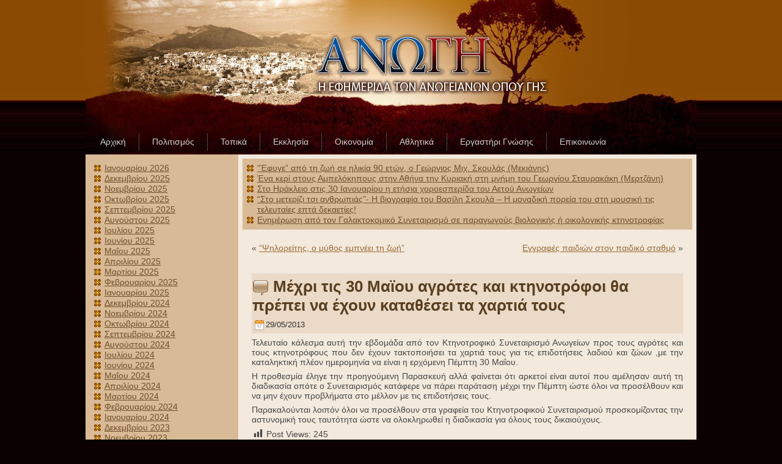

--- FILE ---
content_type: text/html; charset=UTF-8
request_url: https://www.anogi.gr/?p=9153
body_size: 11111
content:
<!DOCTYPE html PUBLIC "-//W3C//DTD XHTML 1.0 Transitional//EN" "http://www.w3.org/TR/xhtml1/DTD/xhtml1-transitional.dtd">
<html xmlns="http://www.w3.org/1999/xhtml" lang="el-EL">
<head profile="http://gmpg.org/xfn/11">
<meta name="viewport" content="width=device-width, initial-scale=1.0"/>
<meta http-equiv="Content-Type" content="text/html; charset=UTF-8" />
<title>Μέχρι τις 30 Μαϊου αγρότες και κτηνοτρόφοι θα πρέπει να έχουν καταθέσει τα χαρτιά τους | ΑΝΩΓΗ</title>
<link rel="stylesheet" href="https://www.anogi.gr/wp-content/themes/anogi_1/style.css" type="text/css" media="screen" />
<!--[if IE 6]><link rel="stylesheet" href="https://www.anogi.gr/wp-content/themes/anogi_1/style.ie6.css" type="text/css" media="screen" /><![endif]-->
<!--[if IE 7]><link rel="stylesheet" href="https://www.anogi.gr/wp-content/themes/anogi_1/style.ie7.css" type="text/css" media="screen" /><![endif]-->
<link rel="pingback" href="https://www.anogi.gr/xmlrpc.php" />
<meta name='robots' content='max-image-preview:large' />
	<style>img:is([sizes="auto" i], [sizes^="auto," i]) { contain-intrinsic-size: 3000px 1500px }</style>
	<link rel="alternate" type="application/rss+xml" title="Κανάλι RSS &raquo; ΑΝΩΓΗ" href="https://www.anogi.gr/?feed=rss2" />
<link rel="alternate" type="application/rss+xml" title="Κανάλι σχολίων &raquo; ΑΝΩΓΗ" href="https://www.anogi.gr/?feed=comments-rss2" />
<script type="81aa39fcf06faaa02ee8a8ca-text/javascript">
/* <![CDATA[ */
window._wpemojiSettings = {"baseUrl":"https:\/\/s.w.org\/images\/core\/emoji\/16.0.1\/72x72\/","ext":".png","svgUrl":"https:\/\/s.w.org\/images\/core\/emoji\/16.0.1\/svg\/","svgExt":".svg","source":{"concatemoji":"https:\/\/www.anogi.gr\/wp-includes\/js\/wp-emoji-release.min.js?ver=6.8.3"}};
/*! This file is auto-generated */
!function(s,n){var o,i,e;function c(e){try{var t={supportTests:e,timestamp:(new Date).valueOf()};sessionStorage.setItem(o,JSON.stringify(t))}catch(e){}}function p(e,t,n){e.clearRect(0,0,e.canvas.width,e.canvas.height),e.fillText(t,0,0);var t=new Uint32Array(e.getImageData(0,0,e.canvas.width,e.canvas.height).data),a=(e.clearRect(0,0,e.canvas.width,e.canvas.height),e.fillText(n,0,0),new Uint32Array(e.getImageData(0,0,e.canvas.width,e.canvas.height).data));return t.every(function(e,t){return e===a[t]})}function u(e,t){e.clearRect(0,0,e.canvas.width,e.canvas.height),e.fillText(t,0,0);for(var n=e.getImageData(16,16,1,1),a=0;a<n.data.length;a++)if(0!==n.data[a])return!1;return!0}function f(e,t,n,a){switch(t){case"flag":return n(e,"\ud83c\udff3\ufe0f\u200d\u26a7\ufe0f","\ud83c\udff3\ufe0f\u200b\u26a7\ufe0f")?!1:!n(e,"\ud83c\udde8\ud83c\uddf6","\ud83c\udde8\u200b\ud83c\uddf6")&&!n(e,"\ud83c\udff4\udb40\udc67\udb40\udc62\udb40\udc65\udb40\udc6e\udb40\udc67\udb40\udc7f","\ud83c\udff4\u200b\udb40\udc67\u200b\udb40\udc62\u200b\udb40\udc65\u200b\udb40\udc6e\u200b\udb40\udc67\u200b\udb40\udc7f");case"emoji":return!a(e,"\ud83e\udedf")}return!1}function g(e,t,n,a){var r="undefined"!=typeof WorkerGlobalScope&&self instanceof WorkerGlobalScope?new OffscreenCanvas(300,150):s.createElement("canvas"),o=r.getContext("2d",{willReadFrequently:!0}),i=(o.textBaseline="top",o.font="600 32px Arial",{});return e.forEach(function(e){i[e]=t(o,e,n,a)}),i}function t(e){var t=s.createElement("script");t.src=e,t.defer=!0,s.head.appendChild(t)}"undefined"!=typeof Promise&&(o="wpEmojiSettingsSupports",i=["flag","emoji"],n.supports={everything:!0,everythingExceptFlag:!0},e=new Promise(function(e){s.addEventListener("DOMContentLoaded",e,{once:!0})}),new Promise(function(t){var n=function(){try{var e=JSON.parse(sessionStorage.getItem(o));if("object"==typeof e&&"number"==typeof e.timestamp&&(new Date).valueOf()<e.timestamp+604800&&"object"==typeof e.supportTests)return e.supportTests}catch(e){}return null}();if(!n){if("undefined"!=typeof Worker&&"undefined"!=typeof OffscreenCanvas&&"undefined"!=typeof URL&&URL.createObjectURL&&"undefined"!=typeof Blob)try{var e="postMessage("+g.toString()+"("+[JSON.stringify(i),f.toString(),p.toString(),u.toString()].join(",")+"));",a=new Blob([e],{type:"text/javascript"}),r=new Worker(URL.createObjectURL(a),{name:"wpTestEmojiSupports"});return void(r.onmessage=function(e){c(n=e.data),r.terminate(),t(n)})}catch(e){}c(n=g(i,f,p,u))}t(n)}).then(function(e){for(var t in e)n.supports[t]=e[t],n.supports.everything=n.supports.everything&&n.supports[t],"flag"!==t&&(n.supports.everythingExceptFlag=n.supports.everythingExceptFlag&&n.supports[t]);n.supports.everythingExceptFlag=n.supports.everythingExceptFlag&&!n.supports.flag,n.DOMReady=!1,n.readyCallback=function(){n.DOMReady=!0}}).then(function(){return e}).then(function(){var e;n.supports.everything||(n.readyCallback(),(e=n.source||{}).concatemoji?t(e.concatemoji):e.wpemoji&&e.twemoji&&(t(e.twemoji),t(e.wpemoji)))}))}((window,document),window._wpemojiSettings);
/* ]]> */
</script>
<link rel='stylesheet' id='dashicons-css' href='https://www.anogi.gr/wp-includes/css/dashicons.min.css?ver=6.8.3' type='text/css' media='all' />
<link rel='stylesheet' id='post-views-counter-frontend-css' href='https://www.anogi.gr/wp-content/plugins/post-views-counter/css/frontend.css?ver=1.7.3' type='text/css' media='all' />
<style id='wp-emoji-styles-inline-css' type='text/css'>

	img.wp-smiley, img.emoji {
		display: inline !important;
		border: none !important;
		box-shadow: none !important;
		height: 1em !important;
		width: 1em !important;
		margin: 0 0.07em !important;
		vertical-align: -0.1em !important;
		background: none !important;
		padding: 0 !important;
	}
</style>
<link rel='stylesheet' id='wp-block-library-css' href='https://www.anogi.gr/wp-includes/css/dist/block-library/style.min.css?ver=6.8.3' type='text/css' media='all' />
<style id='classic-theme-styles-inline-css' type='text/css'>
/*! This file is auto-generated */
.wp-block-button__link{color:#fff;background-color:#32373c;border-radius:9999px;box-shadow:none;text-decoration:none;padding:calc(.667em + 2px) calc(1.333em + 2px);font-size:1.125em}.wp-block-file__button{background:#32373c;color:#fff;text-decoration:none}
</style>
<style id='pdfemb-pdf-embedder-viewer-style-inline-css' type='text/css'>
.wp-block-pdfemb-pdf-embedder-viewer{max-width:none}

</style>
<style id='global-styles-inline-css' type='text/css'>
:root{--wp--preset--aspect-ratio--square: 1;--wp--preset--aspect-ratio--4-3: 4/3;--wp--preset--aspect-ratio--3-4: 3/4;--wp--preset--aspect-ratio--3-2: 3/2;--wp--preset--aspect-ratio--2-3: 2/3;--wp--preset--aspect-ratio--16-9: 16/9;--wp--preset--aspect-ratio--9-16: 9/16;--wp--preset--color--black: #000000;--wp--preset--color--cyan-bluish-gray: #abb8c3;--wp--preset--color--white: #ffffff;--wp--preset--color--pale-pink: #f78da7;--wp--preset--color--vivid-red: #cf2e2e;--wp--preset--color--luminous-vivid-orange: #ff6900;--wp--preset--color--luminous-vivid-amber: #fcb900;--wp--preset--color--light-green-cyan: #7bdcb5;--wp--preset--color--vivid-green-cyan: #00d084;--wp--preset--color--pale-cyan-blue: #8ed1fc;--wp--preset--color--vivid-cyan-blue: #0693e3;--wp--preset--color--vivid-purple: #9b51e0;--wp--preset--gradient--vivid-cyan-blue-to-vivid-purple: linear-gradient(135deg,rgba(6,147,227,1) 0%,rgb(155,81,224) 100%);--wp--preset--gradient--light-green-cyan-to-vivid-green-cyan: linear-gradient(135deg,rgb(122,220,180) 0%,rgb(0,208,130) 100%);--wp--preset--gradient--luminous-vivid-amber-to-luminous-vivid-orange: linear-gradient(135deg,rgba(252,185,0,1) 0%,rgba(255,105,0,1) 100%);--wp--preset--gradient--luminous-vivid-orange-to-vivid-red: linear-gradient(135deg,rgba(255,105,0,1) 0%,rgb(207,46,46) 100%);--wp--preset--gradient--very-light-gray-to-cyan-bluish-gray: linear-gradient(135deg,rgb(238,238,238) 0%,rgb(169,184,195) 100%);--wp--preset--gradient--cool-to-warm-spectrum: linear-gradient(135deg,rgb(74,234,220) 0%,rgb(151,120,209) 20%,rgb(207,42,186) 40%,rgb(238,44,130) 60%,rgb(251,105,98) 80%,rgb(254,248,76) 100%);--wp--preset--gradient--blush-light-purple: linear-gradient(135deg,rgb(255,206,236) 0%,rgb(152,150,240) 100%);--wp--preset--gradient--blush-bordeaux: linear-gradient(135deg,rgb(254,205,165) 0%,rgb(254,45,45) 50%,rgb(107,0,62) 100%);--wp--preset--gradient--luminous-dusk: linear-gradient(135deg,rgb(255,203,112) 0%,rgb(199,81,192) 50%,rgb(65,88,208) 100%);--wp--preset--gradient--pale-ocean: linear-gradient(135deg,rgb(255,245,203) 0%,rgb(182,227,212) 50%,rgb(51,167,181) 100%);--wp--preset--gradient--electric-grass: linear-gradient(135deg,rgb(202,248,128) 0%,rgb(113,206,126) 100%);--wp--preset--gradient--midnight: linear-gradient(135deg,rgb(2,3,129) 0%,rgb(40,116,252) 100%);--wp--preset--font-size--small: 13px;--wp--preset--font-size--medium: 20px;--wp--preset--font-size--large: 36px;--wp--preset--font-size--x-large: 42px;--wp--preset--spacing--20: 0.44rem;--wp--preset--spacing--30: 0.67rem;--wp--preset--spacing--40: 1rem;--wp--preset--spacing--50: 1.5rem;--wp--preset--spacing--60: 2.25rem;--wp--preset--spacing--70: 3.38rem;--wp--preset--spacing--80: 5.06rem;--wp--preset--shadow--natural: 6px 6px 9px rgba(0, 0, 0, 0.2);--wp--preset--shadow--deep: 12px 12px 50px rgba(0, 0, 0, 0.4);--wp--preset--shadow--sharp: 6px 6px 0px rgba(0, 0, 0, 0.2);--wp--preset--shadow--outlined: 6px 6px 0px -3px rgba(255, 255, 255, 1), 6px 6px rgba(0, 0, 0, 1);--wp--preset--shadow--crisp: 6px 6px 0px rgba(0, 0, 0, 1);}:where(.is-layout-flex){gap: 0.5em;}:where(.is-layout-grid){gap: 0.5em;}body .is-layout-flex{display: flex;}.is-layout-flex{flex-wrap: wrap;align-items: center;}.is-layout-flex > :is(*, div){margin: 0;}body .is-layout-grid{display: grid;}.is-layout-grid > :is(*, div){margin: 0;}:where(.wp-block-columns.is-layout-flex){gap: 2em;}:where(.wp-block-columns.is-layout-grid){gap: 2em;}:where(.wp-block-post-template.is-layout-flex){gap: 1.25em;}:where(.wp-block-post-template.is-layout-grid){gap: 1.25em;}.has-black-color{color: var(--wp--preset--color--black) !important;}.has-cyan-bluish-gray-color{color: var(--wp--preset--color--cyan-bluish-gray) !important;}.has-white-color{color: var(--wp--preset--color--white) !important;}.has-pale-pink-color{color: var(--wp--preset--color--pale-pink) !important;}.has-vivid-red-color{color: var(--wp--preset--color--vivid-red) !important;}.has-luminous-vivid-orange-color{color: var(--wp--preset--color--luminous-vivid-orange) !important;}.has-luminous-vivid-amber-color{color: var(--wp--preset--color--luminous-vivid-amber) !important;}.has-light-green-cyan-color{color: var(--wp--preset--color--light-green-cyan) !important;}.has-vivid-green-cyan-color{color: var(--wp--preset--color--vivid-green-cyan) !important;}.has-pale-cyan-blue-color{color: var(--wp--preset--color--pale-cyan-blue) !important;}.has-vivid-cyan-blue-color{color: var(--wp--preset--color--vivid-cyan-blue) !important;}.has-vivid-purple-color{color: var(--wp--preset--color--vivid-purple) !important;}.has-black-background-color{background-color: var(--wp--preset--color--black) !important;}.has-cyan-bluish-gray-background-color{background-color: var(--wp--preset--color--cyan-bluish-gray) !important;}.has-white-background-color{background-color: var(--wp--preset--color--white) !important;}.has-pale-pink-background-color{background-color: var(--wp--preset--color--pale-pink) !important;}.has-vivid-red-background-color{background-color: var(--wp--preset--color--vivid-red) !important;}.has-luminous-vivid-orange-background-color{background-color: var(--wp--preset--color--luminous-vivid-orange) !important;}.has-luminous-vivid-amber-background-color{background-color: var(--wp--preset--color--luminous-vivid-amber) !important;}.has-light-green-cyan-background-color{background-color: var(--wp--preset--color--light-green-cyan) !important;}.has-vivid-green-cyan-background-color{background-color: var(--wp--preset--color--vivid-green-cyan) !important;}.has-pale-cyan-blue-background-color{background-color: var(--wp--preset--color--pale-cyan-blue) !important;}.has-vivid-cyan-blue-background-color{background-color: var(--wp--preset--color--vivid-cyan-blue) !important;}.has-vivid-purple-background-color{background-color: var(--wp--preset--color--vivid-purple) !important;}.has-black-border-color{border-color: var(--wp--preset--color--black) !important;}.has-cyan-bluish-gray-border-color{border-color: var(--wp--preset--color--cyan-bluish-gray) !important;}.has-white-border-color{border-color: var(--wp--preset--color--white) !important;}.has-pale-pink-border-color{border-color: var(--wp--preset--color--pale-pink) !important;}.has-vivid-red-border-color{border-color: var(--wp--preset--color--vivid-red) !important;}.has-luminous-vivid-orange-border-color{border-color: var(--wp--preset--color--luminous-vivid-orange) !important;}.has-luminous-vivid-amber-border-color{border-color: var(--wp--preset--color--luminous-vivid-amber) !important;}.has-light-green-cyan-border-color{border-color: var(--wp--preset--color--light-green-cyan) !important;}.has-vivid-green-cyan-border-color{border-color: var(--wp--preset--color--vivid-green-cyan) !important;}.has-pale-cyan-blue-border-color{border-color: var(--wp--preset--color--pale-cyan-blue) !important;}.has-vivid-cyan-blue-border-color{border-color: var(--wp--preset--color--vivid-cyan-blue) !important;}.has-vivid-purple-border-color{border-color: var(--wp--preset--color--vivid-purple) !important;}.has-vivid-cyan-blue-to-vivid-purple-gradient-background{background: var(--wp--preset--gradient--vivid-cyan-blue-to-vivid-purple) !important;}.has-light-green-cyan-to-vivid-green-cyan-gradient-background{background: var(--wp--preset--gradient--light-green-cyan-to-vivid-green-cyan) !important;}.has-luminous-vivid-amber-to-luminous-vivid-orange-gradient-background{background: var(--wp--preset--gradient--luminous-vivid-amber-to-luminous-vivid-orange) !important;}.has-luminous-vivid-orange-to-vivid-red-gradient-background{background: var(--wp--preset--gradient--luminous-vivid-orange-to-vivid-red) !important;}.has-very-light-gray-to-cyan-bluish-gray-gradient-background{background: var(--wp--preset--gradient--very-light-gray-to-cyan-bluish-gray) !important;}.has-cool-to-warm-spectrum-gradient-background{background: var(--wp--preset--gradient--cool-to-warm-spectrum) !important;}.has-blush-light-purple-gradient-background{background: var(--wp--preset--gradient--blush-light-purple) !important;}.has-blush-bordeaux-gradient-background{background: var(--wp--preset--gradient--blush-bordeaux) !important;}.has-luminous-dusk-gradient-background{background: var(--wp--preset--gradient--luminous-dusk) !important;}.has-pale-ocean-gradient-background{background: var(--wp--preset--gradient--pale-ocean) !important;}.has-electric-grass-gradient-background{background: var(--wp--preset--gradient--electric-grass) !important;}.has-midnight-gradient-background{background: var(--wp--preset--gradient--midnight) !important;}.has-small-font-size{font-size: var(--wp--preset--font-size--small) !important;}.has-medium-font-size{font-size: var(--wp--preset--font-size--medium) !important;}.has-large-font-size{font-size: var(--wp--preset--font-size--large) !important;}.has-x-large-font-size{font-size: var(--wp--preset--font-size--x-large) !important;}
:where(.wp-block-post-template.is-layout-flex){gap: 1.25em;}:where(.wp-block-post-template.is-layout-grid){gap: 1.25em;}
:where(.wp-block-columns.is-layout-flex){gap: 2em;}:where(.wp-block-columns.is-layout-grid){gap: 2em;}
:root :where(.wp-block-pullquote){font-size: 1.5em;line-height: 1.6;}
</style>
<link rel='stylesheet' id='heateor_sss_frontend_css-css' href='https://www.anogi.gr/wp-content/plugins/sassy-social-share/public/css/sassy-social-share-public.css?ver=3.3.79' type='text/css' media='all' />
<style id='heateor_sss_frontend_css-inline-css' type='text/css'>
.heateor_sss_button_instagram span.heateor_sss_svg,a.heateor_sss_instagram span.heateor_sss_svg{background:radial-gradient(circle at 30% 107%,#fdf497 0,#fdf497 5%,#fd5949 45%,#d6249f 60%,#285aeb 90%)}.heateor_sss_horizontal_sharing .heateor_sss_svg,.heateor_sss_standard_follow_icons_container .heateor_sss_svg{color:#fff;border-width:0px;border-style:solid;border-color:transparent}.heateor_sss_horizontal_sharing .heateorSssTCBackground{color:#666}.heateor_sss_horizontal_sharing span.heateor_sss_svg:hover,.heateor_sss_standard_follow_icons_container span.heateor_sss_svg:hover{border-color:transparent;}.heateor_sss_vertical_sharing span.heateor_sss_svg,.heateor_sss_floating_follow_icons_container span.heateor_sss_svg{color:#fff;border-width:0px;border-style:solid;border-color:transparent;}.heateor_sss_vertical_sharing .heateorSssTCBackground{color:#666;}.heateor_sss_vertical_sharing span.heateor_sss_svg:hover,.heateor_sss_floating_follow_icons_container span.heateor_sss_svg:hover{border-color:transparent;}@media screen and (max-width:783px) {.heateor_sss_vertical_sharing{display:none!important}}
</style>
<script type="81aa39fcf06faaa02ee8a8ca-text/javascript" src="https://www.anogi.gr/wp-includes/js/jquery/jquery.min.js?ver=3.7.1" id="jquery-core-js"></script>
<script type="81aa39fcf06faaa02ee8a8ca-text/javascript" src="https://www.anogi.gr/wp-includes/js/jquery/jquery-migrate.min.js?ver=3.4.1" id="jquery-migrate-js"></script>
<link rel="https://api.w.org/" href="https://www.anogi.gr/index.php?rest_route=/" /><link rel="alternate" title="JSON" type="application/json" href="https://www.anogi.gr/index.php?rest_route=/wp/v2/posts/9153" /><link rel="EditURI" type="application/rsd+xml" title="RSD" href="https://www.anogi.gr/xmlrpc.php?rsd" />
<link rel="canonical" href="https://www.anogi.gr/?p=9153" />
<link rel='shortlink' href='https://www.anogi.gr/?p=9153' />
<link rel="alternate" title="oEmbed (JSON)" type="application/json+oembed" href="https://www.anogi.gr/index.php?rest_route=%2Foembed%2F1.0%2Fembed&#038;url=https%3A%2F%2Fwww.anogi.gr%2F%3Fp%3D9153" />
<link rel="alternate" title="oEmbed (XML)" type="text/xml+oembed" href="https://www.anogi.gr/index.php?rest_route=%2Foembed%2F1.0%2Fembed&#038;url=https%3A%2F%2Fwww.anogi.gr%2F%3Fp%3D9153&#038;format=xml" />
<script type="81aa39fcf06faaa02ee8a8ca-text/javascript" src="https://www.anogi.gr/wp-content/themes/anogi_1/script.js"></script>
</head>
<body class="wp-singular post-template-default single single-post postid-9153 single-format-standard wp-theme-anogi_1 jlt-admin-bar">
<div id="art-main">
    <div class="art-sheet">
        <div class="art-sheet-tl"></div>
        <div class="art-sheet-tr"></div>
        <div class="art-sheet-bl"></div>
        <div class="art-sheet-br"></div>
        <div class="art-sheet-tc"></div>
        <div class="art-sheet-bc"></div>
        <div class="art-sheet-cl"></div>
        <div class="art-sheet-cr"></div>
        <div class="art-sheet-cc"></div>
        <div class="art-sheet-body">
            <div class="art-header">
                <div class="art-header-jpeg"></div>
                
            </div>
            <div class="art-nav">
            	<div class="l"></div>
            	<div class="r"></div>
            	<ul class="art-menu">
            		<li><a href="https://www.anogi.gr/?cat=3"><span class='l'></span><span class='r'></span><span class='t'>Αρχική</span></a></li>
<li><a href="https://www.anogi.gr/?cat=9"><span class='l'></span><span class='r'></span><span class='t'>Πολιτισμός</span></a></li>
<li><a href="https://www.anogi.gr/?cat=11"><span class='l'></span><span class='r'></span><span class='t'>Τοπικά</span></a></li>
<li><a href="https://www.anogi.gr/?cat=13"><span class='l'></span><span class='r'></span><span class='t'>Εκκλησία</span></a></li>
<li><a href="https://www.anogi.gr/?cat=12"><span class='l'></span><span class='r'></span><span class='t'>Οικονομία</span></a></li>
<li><a href="https://www.anogi.gr/?cat=5"><span class='l'></span><span class='r'></span><span class='t'>Αθλητικά</span></a></li>
<li><a href="https://www.anogi.gr/?page_id=11381"><span class='l'></span><span class='r'></span><span class='t'>Εργαστήρι Γνώσης</span></a></li>
<li><a href="https://www.anogi.gr/?page_id=111"><span class='l'></span><span class='r'></span><span class='t'>Επικοινωνία</span></a></li>
            	</ul>
            </div>
            <div class="art-content-layout">
                <div class="art-content-layout-row">
                    <div class="art-layout-cell art-sidebar1">
                        <div class="art-block widget widget_archive" id="archives-5">
    <div class="art-block-body">
<div class="art-blockcontent">
    <div class="art-blockcontent-body">
<!-- block-content -->

			<ul>
					<li><a href='https://www.anogi.gr/?m=202601'>Ιανουαρίου 2026</a></li>
	<li><a href='https://www.anogi.gr/?m=202512'>Δεκεμβρίου 2025</a></li>
	<li><a href='https://www.anogi.gr/?m=202511'>Νοεμβρίου 2025</a></li>
	<li><a href='https://www.anogi.gr/?m=202510'>Οκτωβρίου 2025</a></li>
	<li><a href='https://www.anogi.gr/?m=202509'>Σεπτεμβρίου 2025</a></li>
	<li><a href='https://www.anogi.gr/?m=202508'>Αυγούστου 2025</a></li>
	<li><a href='https://www.anogi.gr/?m=202507'>Ιουλίου 2025</a></li>
	<li><a href='https://www.anogi.gr/?m=202506'>Ιουνίου 2025</a></li>
	<li><a href='https://www.anogi.gr/?m=202505'>Μαΐου 2025</a></li>
	<li><a href='https://www.anogi.gr/?m=202504'>Απριλίου 2025</a></li>
	<li><a href='https://www.anogi.gr/?m=202503'>Μαρτίου 2025</a></li>
	<li><a href='https://www.anogi.gr/?m=202502'>Φεβρουαρίου 2025</a></li>
	<li><a href='https://www.anogi.gr/?m=202501'>Ιανουαρίου 2025</a></li>
	<li><a href='https://www.anogi.gr/?m=202412'>Δεκεμβρίου 2024</a></li>
	<li><a href='https://www.anogi.gr/?m=202411'>Νοεμβρίου 2024</a></li>
	<li><a href='https://www.anogi.gr/?m=202410'>Οκτωβρίου 2024</a></li>
	<li><a href='https://www.anogi.gr/?m=202409'>Σεπτεμβρίου 2024</a></li>
	<li><a href='https://www.anogi.gr/?m=202408'>Αυγούστου 2024</a></li>
	<li><a href='https://www.anogi.gr/?m=202407'>Ιουλίου 2024</a></li>
	<li><a href='https://www.anogi.gr/?m=202406'>Ιουνίου 2024</a></li>
	<li><a href='https://www.anogi.gr/?m=202405'>Μαΐου 2024</a></li>
	<li><a href='https://www.anogi.gr/?m=202404'>Απριλίου 2024</a></li>
	<li><a href='https://www.anogi.gr/?m=202403'>Μαρτίου 2024</a></li>
	<li><a href='https://www.anogi.gr/?m=202402'>Φεβρουαρίου 2024</a></li>
	<li><a href='https://www.anogi.gr/?m=202401'>Ιανουαρίου 2024</a></li>
	<li><a href='https://www.anogi.gr/?m=202312'>Δεκεμβρίου 2023</a></li>
	<li><a href='https://www.anogi.gr/?m=202311'>Νοεμβρίου 2023</a></li>
	<li><a href='https://www.anogi.gr/?m=202310'>Οκτωβρίου 2023</a></li>
	<li><a href='https://www.anogi.gr/?m=202309'>Σεπτεμβρίου 2023</a></li>
	<li><a href='https://www.anogi.gr/?m=202308'>Αυγούστου 2023</a></li>
	<li><a href='https://www.anogi.gr/?m=202307'>Ιουλίου 2023</a></li>
	<li><a href='https://www.anogi.gr/?m=202306'>Ιουνίου 2023</a></li>
	<li><a href='https://www.anogi.gr/?m=202305'>Μαΐου 2023</a></li>
	<li><a href='https://www.anogi.gr/?m=202304'>Απριλίου 2023</a></li>
	<li><a href='https://www.anogi.gr/?m=202303'>Μαρτίου 2023</a></li>
	<li><a href='https://www.anogi.gr/?m=202302'>Φεβρουαρίου 2023</a></li>
	<li><a href='https://www.anogi.gr/?m=202301'>Ιανουαρίου 2023</a></li>
	<li><a href='https://www.anogi.gr/?m=202212'>Δεκεμβρίου 2022</a></li>
	<li><a href='https://www.anogi.gr/?m=202211'>Νοεμβρίου 2022</a></li>
	<li><a href='https://www.anogi.gr/?m=202210'>Οκτωβρίου 2022</a></li>
	<li><a href='https://www.anogi.gr/?m=202209'>Σεπτεμβρίου 2022</a></li>
	<li><a href='https://www.anogi.gr/?m=202208'>Αυγούστου 2022</a></li>
	<li><a href='https://www.anogi.gr/?m=202207'>Ιουλίου 2022</a></li>
	<li><a href='https://www.anogi.gr/?m=202206'>Ιουνίου 2022</a></li>
	<li><a href='https://www.anogi.gr/?m=202205'>Μαΐου 2022</a></li>
	<li><a href='https://www.anogi.gr/?m=202204'>Απριλίου 2022</a></li>
	<li><a href='https://www.anogi.gr/?m=202203'>Μαρτίου 2022</a></li>
	<li><a href='https://www.anogi.gr/?m=202202'>Φεβρουαρίου 2022</a></li>
	<li><a href='https://www.anogi.gr/?m=202201'>Ιανουαρίου 2022</a></li>
	<li><a href='https://www.anogi.gr/?m=202112'>Δεκεμβρίου 2021</a></li>
	<li><a href='https://www.anogi.gr/?m=202111'>Νοεμβρίου 2021</a></li>
	<li><a href='https://www.anogi.gr/?m=202110'>Οκτωβρίου 2021</a></li>
	<li><a href='https://www.anogi.gr/?m=202109'>Σεπτεμβρίου 2021</a></li>
	<li><a href='https://www.anogi.gr/?m=202108'>Αυγούστου 2021</a></li>
	<li><a href='https://www.anogi.gr/?m=202107'>Ιουλίου 2021</a></li>
	<li><a href='https://www.anogi.gr/?m=202106'>Ιουνίου 2021</a></li>
	<li><a href='https://www.anogi.gr/?m=202105'>Μαΐου 2021</a></li>
	<li><a href='https://www.anogi.gr/?m=202104'>Απριλίου 2021</a></li>
	<li><a href='https://www.anogi.gr/?m=202103'>Μαρτίου 2021</a></li>
	<li><a href='https://www.anogi.gr/?m=202102'>Φεβρουαρίου 2021</a></li>
	<li><a href='https://www.anogi.gr/?m=202101'>Ιανουαρίου 2021</a></li>
	<li><a href='https://www.anogi.gr/?m=202012'>Δεκεμβρίου 2020</a></li>
	<li><a href='https://www.anogi.gr/?m=202011'>Νοεμβρίου 2020</a></li>
	<li><a href='https://www.anogi.gr/?m=202010'>Οκτωβρίου 2020</a></li>
	<li><a href='https://www.anogi.gr/?m=202009'>Σεπτεμβρίου 2020</a></li>
	<li><a href='https://www.anogi.gr/?m=202008'>Αυγούστου 2020</a></li>
	<li><a href='https://www.anogi.gr/?m=202007'>Ιουλίου 2020</a></li>
	<li><a href='https://www.anogi.gr/?m=202006'>Ιουνίου 2020</a></li>
	<li><a href='https://www.anogi.gr/?m=202005'>Μαΐου 2020</a></li>
	<li><a href='https://www.anogi.gr/?m=202004'>Απριλίου 2020</a></li>
	<li><a href='https://www.anogi.gr/?m=202003'>Μαρτίου 2020</a></li>
	<li><a href='https://www.anogi.gr/?m=202002'>Φεβρουαρίου 2020</a></li>
	<li><a href='https://www.anogi.gr/?m=202001'>Ιανουαρίου 2020</a></li>
	<li><a href='https://www.anogi.gr/?m=201912'>Δεκεμβρίου 2019</a></li>
	<li><a href='https://www.anogi.gr/?m=201911'>Νοεμβρίου 2019</a></li>
	<li><a href='https://www.anogi.gr/?m=201910'>Οκτωβρίου 2019</a></li>
	<li><a href='https://www.anogi.gr/?m=201909'>Σεπτεμβρίου 2019</a></li>
	<li><a href='https://www.anogi.gr/?m=201908'>Αυγούστου 2019</a></li>
	<li><a href='https://www.anogi.gr/?m=201907'>Ιουλίου 2019</a></li>
	<li><a href='https://www.anogi.gr/?m=201906'>Ιουνίου 2019</a></li>
	<li><a href='https://www.anogi.gr/?m=201905'>Μαΐου 2019</a></li>
	<li><a href='https://www.anogi.gr/?m=201904'>Απριλίου 2019</a></li>
	<li><a href='https://www.anogi.gr/?m=201903'>Μαρτίου 2019</a></li>
	<li><a href='https://www.anogi.gr/?m=201902'>Φεβρουαρίου 2019</a></li>
	<li><a href='https://www.anogi.gr/?m=201901'>Ιανουαρίου 2019</a></li>
	<li><a href='https://www.anogi.gr/?m=201812'>Δεκεμβρίου 2018</a></li>
	<li><a href='https://www.anogi.gr/?m=201811'>Νοεμβρίου 2018</a></li>
	<li><a href='https://www.anogi.gr/?m=201810'>Οκτωβρίου 2018</a></li>
	<li><a href='https://www.anogi.gr/?m=201809'>Σεπτεμβρίου 2018</a></li>
	<li><a href='https://www.anogi.gr/?m=201808'>Αυγούστου 2018</a></li>
	<li><a href='https://www.anogi.gr/?m=201807'>Ιουλίου 2018</a></li>
	<li><a href='https://www.anogi.gr/?m=201806'>Ιουνίου 2018</a></li>
	<li><a href='https://www.anogi.gr/?m=201805'>Μαΐου 2018</a></li>
	<li><a href='https://www.anogi.gr/?m=201804'>Απριλίου 2018</a></li>
	<li><a href='https://www.anogi.gr/?m=201803'>Μαρτίου 2018</a></li>
	<li><a href='https://www.anogi.gr/?m=201802'>Φεβρουαρίου 2018</a></li>
	<li><a href='https://www.anogi.gr/?m=201801'>Ιανουαρίου 2018</a></li>
	<li><a href='https://www.anogi.gr/?m=201712'>Δεκεμβρίου 2017</a></li>
	<li><a href='https://www.anogi.gr/?m=201711'>Νοεμβρίου 2017</a></li>
	<li><a href='https://www.anogi.gr/?m=201710'>Οκτωβρίου 2017</a></li>
	<li><a href='https://www.anogi.gr/?m=201709'>Σεπτεμβρίου 2017</a></li>
	<li><a href='https://www.anogi.gr/?m=201708'>Αυγούστου 2017</a></li>
	<li><a href='https://www.anogi.gr/?m=201707'>Ιουλίου 2017</a></li>
	<li><a href='https://www.anogi.gr/?m=201706'>Ιουνίου 2017</a></li>
	<li><a href='https://www.anogi.gr/?m=201705'>Μαΐου 2017</a></li>
	<li><a href='https://www.anogi.gr/?m=201704'>Απριλίου 2017</a></li>
	<li><a href='https://www.anogi.gr/?m=201703'>Μαρτίου 2017</a></li>
	<li><a href='https://www.anogi.gr/?m=201702'>Φεβρουαρίου 2017</a></li>
	<li><a href='https://www.anogi.gr/?m=201701'>Ιανουαρίου 2017</a></li>
	<li><a href='https://www.anogi.gr/?m=201612'>Δεκεμβρίου 2016</a></li>
	<li><a href='https://www.anogi.gr/?m=201611'>Νοεμβρίου 2016</a></li>
	<li><a href='https://www.anogi.gr/?m=201610'>Οκτωβρίου 2016</a></li>
	<li><a href='https://www.anogi.gr/?m=201609'>Σεπτεμβρίου 2016</a></li>
	<li><a href='https://www.anogi.gr/?m=201608'>Αυγούστου 2016</a></li>
	<li><a href='https://www.anogi.gr/?m=201607'>Ιουλίου 2016</a></li>
	<li><a href='https://www.anogi.gr/?m=201606'>Ιουνίου 2016</a></li>
	<li><a href='https://www.anogi.gr/?m=201605'>Μαΐου 2016</a></li>
	<li><a href='https://www.anogi.gr/?m=201604'>Απριλίου 2016</a></li>
	<li><a href='https://www.anogi.gr/?m=201603'>Μαρτίου 2016</a></li>
	<li><a href='https://www.anogi.gr/?m=201602'>Φεβρουαρίου 2016</a></li>
	<li><a href='https://www.anogi.gr/?m=201601'>Ιανουαρίου 2016</a></li>
	<li><a href='https://www.anogi.gr/?m=201512'>Δεκεμβρίου 2015</a></li>
	<li><a href='https://www.anogi.gr/?m=201511'>Νοεμβρίου 2015</a></li>
	<li><a href='https://www.anogi.gr/?m=201510'>Οκτωβρίου 2015</a></li>
	<li><a href='https://www.anogi.gr/?m=201509'>Σεπτεμβρίου 2015</a></li>
	<li><a href='https://www.anogi.gr/?m=201508'>Αυγούστου 2015</a></li>
	<li><a href='https://www.anogi.gr/?m=201507'>Ιουλίου 2015</a></li>
	<li><a href='https://www.anogi.gr/?m=201506'>Ιουνίου 2015</a></li>
	<li><a href='https://www.anogi.gr/?m=201505'>Μαΐου 2015</a></li>
	<li><a href='https://www.anogi.gr/?m=201504'>Απριλίου 2015</a></li>
	<li><a href='https://www.anogi.gr/?m=201503'>Μαρτίου 2015</a></li>
	<li><a href='https://www.anogi.gr/?m=201502'>Φεβρουαρίου 2015</a></li>
	<li><a href='https://www.anogi.gr/?m=201501'>Ιανουαρίου 2015</a></li>
	<li><a href='https://www.anogi.gr/?m=201412'>Δεκεμβρίου 2014</a></li>
	<li><a href='https://www.anogi.gr/?m=201411'>Νοεμβρίου 2014</a></li>
	<li><a href='https://www.anogi.gr/?m=201410'>Οκτωβρίου 2014</a></li>
	<li><a href='https://www.anogi.gr/?m=201409'>Σεπτεμβρίου 2014</a></li>
	<li><a href='https://www.anogi.gr/?m=201408'>Αυγούστου 2014</a></li>
	<li><a href='https://www.anogi.gr/?m=201407'>Ιουλίου 2014</a></li>
	<li><a href='https://www.anogi.gr/?m=201406'>Ιουνίου 2014</a></li>
	<li><a href='https://www.anogi.gr/?m=201405'>Μαΐου 2014</a></li>
	<li><a href='https://www.anogi.gr/?m=201404'>Απριλίου 2014</a></li>
	<li><a href='https://www.anogi.gr/?m=201403'>Μαρτίου 2014</a></li>
	<li><a href='https://www.anogi.gr/?m=201402'>Φεβρουαρίου 2014</a></li>
	<li><a href='https://www.anogi.gr/?m=201401'>Ιανουαρίου 2014</a></li>
	<li><a href='https://www.anogi.gr/?m=201312'>Δεκεμβρίου 2013</a></li>
	<li><a href='https://www.anogi.gr/?m=201311'>Νοεμβρίου 2013</a></li>
	<li><a href='https://www.anogi.gr/?m=201310'>Οκτωβρίου 2013</a></li>
	<li><a href='https://www.anogi.gr/?m=201309'>Σεπτεμβρίου 2013</a></li>
	<li><a href='https://www.anogi.gr/?m=201308'>Αυγούστου 2013</a></li>
	<li><a href='https://www.anogi.gr/?m=201307'>Ιουλίου 2013</a></li>
	<li><a href='https://www.anogi.gr/?m=201306'>Ιουνίου 2013</a></li>
	<li><a href='https://www.anogi.gr/?m=201305'>Μαΐου 2013</a></li>
	<li><a href='https://www.anogi.gr/?m=201304'>Απριλίου 2013</a></li>
	<li><a href='https://www.anogi.gr/?m=201303'>Μαρτίου 2013</a></li>
	<li><a href='https://www.anogi.gr/?m=201302'>Φεβρουαρίου 2013</a></li>
	<li><a href='https://www.anogi.gr/?m=201301'>Ιανουαρίου 2013</a></li>
	<li><a href='https://www.anogi.gr/?m=201212'>Δεκεμβρίου 2012</a></li>
	<li><a href='https://www.anogi.gr/?m=201211'>Νοεμβρίου 2012</a></li>
	<li><a href='https://www.anogi.gr/?m=201210'>Οκτωβρίου 2012</a></li>
	<li><a href='https://www.anogi.gr/?m=201209'>Σεπτεμβρίου 2012</a></li>
	<li><a href='https://www.anogi.gr/?m=201208'>Αυγούστου 2012</a></li>
	<li><a href='https://www.anogi.gr/?m=201207'>Ιουλίου 2012</a></li>
	<li><a href='https://www.anogi.gr/?m=201206'>Ιουνίου 2012</a></li>
	<li><a href='https://www.anogi.gr/?m=201205'>Μαΐου 2012</a></li>
	<li><a href='https://www.anogi.gr/?m=201204'>Απριλίου 2012</a></li>
	<li><a href='https://www.anogi.gr/?m=201203'>Μαρτίου 2012</a></li>
	<li><a href='https://www.anogi.gr/?m=201202'>Φεβρουαρίου 2012</a></li>
	<li><a href='https://www.anogi.gr/?m=201201'>Ιανουαρίου 2012</a></li>
	<li><a href='https://www.anogi.gr/?m=201112'>Δεκεμβρίου 2011</a></li>
	<li><a href='https://www.anogi.gr/?m=201111'>Νοεμβρίου 2011</a></li>
	<li><a href='https://www.anogi.gr/?m=201110'>Οκτωβρίου 2011</a></li>
	<li><a href='https://www.anogi.gr/?m=201109'>Σεπτεμβρίου 2011</a></li>
	<li><a href='https://www.anogi.gr/?m=201108'>Αυγούστου 2011</a></li>
	<li><a href='https://www.anogi.gr/?m=201107'>Ιουλίου 2011</a></li>
	<li><a href='https://www.anogi.gr/?m=201106'>Ιουνίου 2011</a></li>
	<li><a href='https://www.anogi.gr/?m=201105'>Μαΐου 2011</a></li>
	<li><a href='https://www.anogi.gr/?m=201104'>Απριλίου 2011</a></li>
	<li><a href='https://www.anogi.gr/?m=201103'>Μαρτίου 2011</a></li>
	<li><a href='https://www.anogi.gr/?m=201102'>Φεβρουαρίου 2011</a></li>
	<li><a href='https://www.anogi.gr/?m=201101'>Ιανουαρίου 2011</a></li>
	<li><a href='https://www.anogi.gr/?m=201012'>Δεκεμβρίου 2010</a></li>
	<li><a href='https://www.anogi.gr/?m=201011'>Νοεμβρίου 2010</a></li>
	<li><a href='https://www.anogi.gr/?m=201010'>Οκτωβρίου 2010</a></li>
	<li><a href='https://www.anogi.gr/?m=201009'>Σεπτεμβρίου 2010</a></li>
			</ul>

			
<!-- /block-content -->

		<div class="cleared"></div>
    </div>
</div>

		<div class="cleared"></div>
    </div>
</div>
    
                    </div>
                    <div class="art-layout-cell art-content">
                        <div class="art-block widget widget_recent_entries" id="recent-posts-4">
    <div class="art-block-body">
<div class="art-blockcontent">
    <div class="art-blockcontent-body">
<!-- block-content -->

		
		
		<ul>
											<li>
					<a href="https://www.anogi.gr/?p=48414">&#8220;Έφυγε&#8221; από τη ζωή σε ηλικία 90 ετών, ο Γεώργιος Μιχ. Σκουλάς (Μεκιάνης)</a>
									</li>
											<li>
					<a href="https://www.anogi.gr/?p=48411">Ένα κερί στους Αμπελόκηπους στην Αθήνα την Κυριακή στη μνήμη του Γεωργίου Σταυρακάκη (Μερτζάνη)</a>
									</li>
											<li>
					<a href="https://www.anogi.gr/?p=48408">Στο Ηράκλειο στις 30 Ιανουαρίου η ετήσια χοροεσπερίδα του Αετού Ανωγείων</a>
									</li>
											<li>
					<a href="https://www.anogi.gr/?p=48401">&#8220;Στο μετερίζι τσι ανθρωπιάς&#8221;- Η βιογραφία του Βασίλη Σκουλά &#8211; Η μοναδική πορεία του στη μουσική τις τελευταίες επτά δεκαετίες!</a>
									</li>
											<li>
					<a href="https://www.anogi.gr/?p=48399">Ενημέρωση από τον Γαλακτοκομικό Συνεταιρισμό σε παραγωγούς βιολογικής ή οικολογικής κτηνοτροφίας</a>
									</li>
					</ul>

		
<!-- /block-content -->

		<div class="cleared"></div>
    </div>
</div>

		<div class="cleared"></div>
    </div>
</div>
                                                    <div class="art-post">
                            <div class="art-post-body">
                                    <div class="art-post-inner art-article " >
                                                                                                                                            <div class="art-postcontent">
                                            <!-- article-content -->
                                                                                         <div class="navigation">
                                                <div class="alignleft">&laquo; <a href="https://www.anogi.gr/?p=9148" rel="prev">&#8220;Ψηλορείτης, ο μύθος εμπνέει τη ζωή&#8221;</a></div>
                                                <div class="alignright"><a href="https://www.anogi.gr/?p=9155" rel="next">Εγγραφές παιδιών στον παιδικό σταθμό</a> &raquo;</div>
                                             </div>                                            <!-- /article-content -->
                                        </div>
                                        <div class="cleared"></div>
                                                                            </div>
                        		<div class="cleared"></div>
                            </div>
                        </div>                        <div class="art-post">
                            <div class="art-post-body">
                                    <div class="art-post-inner art-article post-9153 post type-post status-publish format-standard hentry category-oikonomia category-3 category-topika" id="post-9153">
                                                                                                                                        <div class="art-postmetadataheader">
                                                                                        <h2 class="art-postheader">
                                              <img src="https://www.anogi.gr/wp-content/themes/anogi_1/images/postheadericon.png" width="27" height="27" alt="" />
                                              <a href="https://www.anogi.gr/?p=9153" rel="bookmark" title="Permanent Link to Μέχρι τις 30 Μαϊου αγρότες και κτηνοτρόφοι θα πρέπει να έχουν καταθέσει τα χαρτιά τους">
                                               Μέχρι τις 30 Μαϊου αγρότες και κτηνοτρόφοι θα πρέπει να έχουν καταθέσει τα χαρτιά τους                                              </a></h2>                                              <div class="art-postheadericons art-metadata-icons">
                                                <img class='art-metadata-icon' src='https://www.anogi.gr/wp-content/themes/anogi_1/images/postdateicon.png' width='17' height='18' alt='' />29/05/2013    
                                            </div>
                                        </div>                                            <div class="art-postcontent">
                                            <!-- article-content -->
                                            <p>Τελευταίο κάλεσμα αυτή την εβδομάδα από τον Κτηνοτροφικό Συνεταιρισμό Ανωγείων προς τους αγρότες και τους κτηνοτρόφους που δεν έχουν τακτοποιήσει τα χαρτιά τους για τις επιδοτήσεις λαδιού και ζώων ,με την καταληκτική πλέον ημερομηνία να είναι η ερχόμενη Πέμπτη 30 Μαΐου.</p>
<p>Η προθεσμία έληγε την προηγούμενη Παρασκευή αλλά φαίνεται ότι αρκετοί είναι αυτοί που αμέλησαν αυτή τη διαδικασία οπότε ο Συνεταιρισμός κατάφερε να πάρει παράταση μέχρι την Πέμπτη ώστε όλοι να προσέλθουν και να μην έχουν προβλήματα στο μέλλον με τις επιδοτήσεις τους.</p>
<p>Παρακαλούνται λοιπόν όλοι να προσέλθουν στα γραφεία του Κτηνοτροφικού Συνεταιρισμού προσκομίζοντας την αστυνομική τους ταυτότητα ώστε να ολοκληρωθεί η διαδικασία για όλους τους δικαιούχους.</p>
<div class="post-views content-post post-9153 entry-meta load-static">
				<span class="post-views-icon dashicons dashicons-chart-bar"></span> <span class="post-views-label">Post Views:</span> <span class="post-views-count">245</span>
			</div><div class='heateorSssClear'></div><div  class='heateor_sss_sharing_container heateor_sss_horizontal_sharing' data-heateor-sss-href='https://www.anogi.gr/?p=9153'><div class='heateor_sss_sharing_title' style="font-weight:bold" >Μοιραστείτε το</div><div class="heateor_sss_sharing_ul"><a aria-label="Facebook" class="heateor_sss_facebook" href="https://www.facebook.com/sharer/sharer.php?u=https%3A%2F%2Fwww.anogi.gr%2F%3Fp%3D9153" title="Facebook" rel="nofollow noopener" target="_blank" style="font-size:32px!important;box-shadow:none;display:inline-block;vertical-align:middle"><span class="heateor_sss_svg" style="background-color:#0765FE;width:25px;height:25px;border-radius:999px;display:inline-block;opacity:1;float:left;font-size:32px;box-shadow:none;display:inline-block;font-size:16px;padding:0 4px;vertical-align:middle;background-repeat:repeat;overflow:hidden;padding:0;cursor:pointer;box-sizing:content-box"><svg style="display:block;border-radius:999px;" focusable="false" aria-hidden="true" xmlns="http://www.w3.org/2000/svg" width="100%" height="100%" viewBox="0 0 32 32"><path fill="#fff" d="M28 16c0-6.627-5.373-12-12-12S4 9.373 4 16c0 5.628 3.875 10.35 9.101 11.647v-7.98h-2.474V16H13.1v-1.58c0-4.085 1.849-5.978 5.859-5.978.76 0 2.072.15 2.608.298v3.325c-.283-.03-.775-.045-1.386-.045-1.967 0-2.728.745-2.728 2.683V16h3.92l-.673 3.667h-3.247v8.245C23.395 27.195 28 22.135 28 16Z"></path></svg></span></a><a aria-label="Instagram" class="heateor_sss_button_instagram" href="https://www.instagram.com/" title="Instagram" rel="nofollow noopener" target="_blank" style="font-size:32px!important;box-shadow:none;display:inline-block;vertical-align:middle"><span class="heateor_sss_svg" style="background-color:#53beee;width:25px;height:25px;border-radius:999px;display:inline-block;opacity:1;float:left;font-size:32px;box-shadow:none;display:inline-block;font-size:16px;padding:0 4px;vertical-align:middle;background-repeat:repeat;overflow:hidden;padding:0;cursor:pointer;box-sizing:content-box"><svg style="display:block;border-radius:999px;" version="1.1" viewBox="-10 -10 148 148" width="100%" height="100%" xml:space="preserve" xmlns="http://www.w3.org/2000/svg" xmlns:xlink="http://www.w3.org/1999/xlink"><g><g><path d="M86,112H42c-14.336,0-26-11.663-26-26V42c0-14.337,11.664-26,26-26h44c14.337,0,26,11.663,26,26v44 C112,100.337,100.337,112,86,112z M42,24c-9.925,0-18,8.074-18,18v44c0,9.925,8.075,18,18,18h44c9.926,0,18-8.075,18-18V42 c0-9.926-8.074-18-18-18H42z" fill="#fff"></path></g><g><path d="M64,88c-13.234,0-24-10.767-24-24c0-13.234,10.766-24,24-24s24,10.766,24,24C88,77.233,77.234,88,64,88z M64,48c-8.822,0-16,7.178-16,16s7.178,16,16,16c8.822,0,16-7.178,16-16S72.822,48,64,48z" fill="#fff"></path></g><g><circle cx="89.5" cy="38.5" fill="#fff" r="5.5"></circle></g></g></svg></span></a><a aria-label="Viber" class="heateor_sss_button_viber" href="viber://forward?text=%CE%9C%CE%AD%CF%87%CF%81%CE%B9%20%CF%84%CE%B9%CF%82%2030%20%CE%9C%CE%B1%CF%8A%CE%BF%CF%85%20%CE%B1%CE%B3%CF%81%CF%8C%CF%84%CE%B5%CF%82%20%CE%BA%CE%B1%CE%B9%20%CE%BA%CF%84%CE%B7%CE%BD%CE%BF%CF%84%CF%81%CF%8C%CF%86%CE%BF%CE%B9%20%CE%B8%CE%B1%20%CF%80%CF%81%CE%AD%CF%80%CE%B5%CE%B9%20%CE%BD%CE%B1%20%CE%AD%CF%87%CE%BF%CF%85%CE%BD%20%CE%BA%CE%B1%CF%84%CE%B1%CE%B8%CE%AD%CF%83%CE%B5%CE%B9%20%CF%84%CE%B1%20%CF%87%CE%B1%CF%81%CF%84%CE%B9%CE%AC%20%CF%84%CE%BF%CF%85%CF%82%20https%3A%2F%2Fwww.anogi.gr%2F%3Fp%3D9153" title="Viber" rel="nofollow noopener" style="font-size:32px!important;box-shadow:none;display:inline-block;vertical-align:middle"><span class="heateor_sss_svg heateor_sss_s__default heateor_sss_s_viber" style="background-color:#8b628f;width:25px;height:25px;border-radius:999px;display:inline-block;opacity:1;float:left;font-size:32px;box-shadow:none;display:inline-block;font-size:16px;padding:0 4px;vertical-align:middle;background-repeat:repeat;overflow:hidden;padding:0;cursor:pointer;box-sizing:content-box"><svg style="display:block;border-radius:999px;" focusable="false" aria-hidden="true" xmlns="http://www.w3.org/2000/svg" width="100%" height="100%" viewBox="0 0 32 32"><path d="M22.57 27.22a7.39 7.39 0 0 1-1.14-.32 29 29 0 0 1-16-16.12c-1-2.55 0-4.7 2.66-5.58a2 2 0 0 1 1.39 0c1.12.41 3.94 4.3 4 5.46a2 2 0 0 1-1.16 1.78 2 2 0 0 0-.66 2.84A10.3 10.3 0 0 0 17 20.55a1.67 1.67 0 0 0 2.35-.55c1.07-1.62 2.38-1.54 3.82-.54.72.51 1.45 1 2.14 1.55.93.75 2.1 1.37 1.55 2.94a5.21 5.21 0 0 1-4.29 3.27zM17.06 4.79A10.42 10.42 0 0 1 26.79 15c0 .51.18 1.27-.58 1.25s-.54-.78-.6-1.29c-.7-5.52-3.23-8.13-8.71-9-.45-.07-1.15 0-1.11-.57.05-.87.87-.54 1.27-.6z" fill="#fff" fill-rule="evenodd"></path><path d="M24.09 14.06c-.05.38.17 1-.45 1.13-.83.13-.67-.64-.75-1.13-.56-3.36-1.74-4.59-5.12-5.35-.5-.11-1.27 0-1.15-.8s.82-.48 1.35-.42a6.9 6.9 0 0 1 6.12 6.57z" fill="#fff" fill-rule="evenodd"></path><path d="M21.52 13.45c0 .43 0 .87-.53.93s-.6-.26-.64-.64a2.47 2.47 0 0 0-2.26-2.43c-.42-.07-.82-.2-.63-.76.13-.38.47-.41.83-.42a3.66 3.66 0 0 1 3.23 3.32z" fill="#fff" fill-rule="evenodd"></path></svg></span></a><a aria-label="Whatsapp" class="heateor_sss_whatsapp" href="https://api.whatsapp.com/send?text=%CE%9C%CE%AD%CF%87%CF%81%CE%B9%20%CF%84%CE%B9%CF%82%2030%20%CE%9C%CE%B1%CF%8A%CE%BF%CF%85%20%CE%B1%CE%B3%CF%81%CF%8C%CF%84%CE%B5%CF%82%20%CE%BA%CE%B1%CE%B9%20%CE%BA%CF%84%CE%B7%CE%BD%CE%BF%CF%84%CF%81%CF%8C%CF%86%CE%BF%CE%B9%20%CE%B8%CE%B1%20%CF%80%CF%81%CE%AD%CF%80%CE%B5%CE%B9%20%CE%BD%CE%B1%20%CE%AD%CF%87%CE%BF%CF%85%CE%BD%20%CE%BA%CE%B1%CF%84%CE%B1%CE%B8%CE%AD%CF%83%CE%B5%CE%B9%20%CF%84%CE%B1%20%CF%87%CE%B1%CF%81%CF%84%CE%B9%CE%AC%20%CF%84%CE%BF%CF%85%CF%82%20https%3A%2F%2Fwww.anogi.gr%2F%3Fp%3D9153" title="Whatsapp" rel="nofollow noopener" target="_blank" style="font-size:32px!important;box-shadow:none;display:inline-block;vertical-align:middle"><span class="heateor_sss_svg" style="background-color:#55eb4c;width:25px;height:25px;border-radius:999px;display:inline-block;opacity:1;float:left;font-size:32px;box-shadow:none;display:inline-block;font-size:16px;padding:0 4px;vertical-align:middle;background-repeat:repeat;overflow:hidden;padding:0;cursor:pointer;box-sizing:content-box"><svg style="display:block;border-radius:999px;" focusable="false" aria-hidden="true" xmlns="http://www.w3.org/2000/svg" width="100%" height="100%" viewBox="-6 -5 40 40"><path class="heateor_sss_svg_stroke heateor_sss_no_fill" stroke="#fff" stroke-width="2" fill="none" d="M 11.579798566743314 24.396926207859085 A 10 10 0 1 0 6.808479557110079 20.73576436351046"></path><path d="M 7 19 l -1 6 l 6 -1" class="heateor_sss_no_fill heateor_sss_svg_stroke" stroke="#fff" stroke-width="2" fill="none"></path><path d="M 10 10 q -1 8 8 11 c 5 -1 0 -6 -1 -3 q -4 -3 -5 -5 c 4 -2 -1 -5 -1 -4" fill="#fff"></path></svg></span></a><a aria-label="X" class="heateor_sss_button_x" href="https://twitter.com/intent/tweet?text=%CE%9C%CE%AD%CF%87%CF%81%CE%B9%20%CF%84%CE%B9%CF%82%2030%20%CE%9C%CE%B1%CF%8A%CE%BF%CF%85%20%CE%B1%CE%B3%CF%81%CF%8C%CF%84%CE%B5%CF%82%20%CE%BA%CE%B1%CE%B9%20%CE%BA%CF%84%CE%B7%CE%BD%CE%BF%CF%84%CF%81%CF%8C%CF%86%CE%BF%CE%B9%20%CE%B8%CE%B1%20%CF%80%CF%81%CE%AD%CF%80%CE%B5%CE%B9%20%CE%BD%CE%B1%20%CE%AD%CF%87%CE%BF%CF%85%CE%BD%20%CE%BA%CE%B1%CF%84%CE%B1%CE%B8%CE%AD%CF%83%CE%B5%CE%B9%20%CF%84%CE%B1%20%CF%87%CE%B1%CF%81%CF%84%CE%B9%CE%AC%20%CF%84%CE%BF%CF%85%CF%82&url=https%3A%2F%2Fwww.anogi.gr%2F%3Fp%3D9153" title="X" rel="nofollow noopener" target="_blank" style="font-size:32px!important;box-shadow:none;display:inline-block;vertical-align:middle"><span class="heateor_sss_svg heateor_sss_s__default heateor_sss_s_x" style="background-color:#2a2a2a;width:25px;height:25px;border-radius:999px;display:inline-block;opacity:1;float:left;font-size:32px;box-shadow:none;display:inline-block;font-size:16px;padding:0 4px;vertical-align:middle;background-repeat:repeat;overflow:hidden;padding:0;cursor:pointer;box-sizing:content-box"><svg width="100%" height="100%" style="display:block;border-radius:999px;" focusable="false" aria-hidden="true" xmlns="http://www.w3.org/2000/svg" viewBox="0 0 32 32"><path fill="#fff" d="M21.751 7h3.067l-6.7 7.658L26 25.078h-6.172l-4.833-6.32-5.531 6.32h-3.07l7.167-8.19L6 7h6.328l4.37 5.777L21.75 7Zm-1.076 16.242h1.7L11.404 8.74H9.58l11.094 14.503Z"></path></svg></span></a></div><div class="heateorSssClear"></div></div><div class='heateorSssClear'></div>                                            <!-- /article-content -->
                                        </div>
                                        <div class="cleared"></div>
                                                                                <div class="art-postfootericons art-metadata-icons">
                                            <img class='art-metadata-icon' src='https://www.anogi.gr/wp-content/themes/anogi_1/images/postcategoryicon.png' width='18' height='18' alt='' />Δημοσιεύθηκε σε: <a href="https://www.anogi.gr/?cat=12" rel="category">Οικονομία</a>, <a href="https://www.anogi.gr/?cat=3" rel="category">Τελευταία Νέα</a>, <a href="https://www.anogi.gr/?cat=11" rel="category">Τοπικά</a>    
                                        </div>                                    </div>
                        		<div class="cleared"></div>
                            </div>
                        </div>                        <div class="art-post">
                            <div class="art-post-body">
                                    <div class="art-post-inner art-article " >
                                                                                                                                            <div class="art-postcontent">
                                            <!-- article-content -->
                                            <p class="nocomments">-</p>                                            <!-- /article-content -->
                                        </div>
                                        <div class="cleared"></div>
                                                                            </div>
                        		<div class="cleared"></div>
                            </div>
                        </div>                        <div class="art-post">
                            <div class="art-post-body">
                                    <div class="art-post-inner art-article " >
                                                                                                                                            <div class="art-postcontent">
                                            <!-- article-content -->
                                                                                         <div class="navigation">
                                                <div class="alignleft">&laquo; <a href="https://www.anogi.gr/?p=9148" rel="prev">&#8220;Ψηλορείτης, ο μύθος εμπνέει τη ζωή&#8221;</a></div>
                                                <div class="alignright"><a href="https://www.anogi.gr/?p=9155" rel="next">Εγγραφές παιδιών στον παιδικό σταθμό</a> &raquo;</div>
                                             </div>                                            <!-- /article-content -->
                                        </div>
                                        <div class="cleared"></div>
                                                                            </div>
                        		<div class="cleared"></div>
                            </div>
                        </div>    
                            
                    </div>
                </div>
            </div>
            <div class="cleared"></div><div class="art-footer">
                <div class="art-footer-t"></div>
                <div class="art-footer-l"></div>
                <div class="art-footer-b"></div>
                <div class="art-footer-r"></div>
                <div class="art-footer-body">
                                    <a href='https://www.anogi.gr/?feed=rss2' class='art-rss-tag-icon' title='ΑΝΩΓΗ RSS Feed'></a>                  <div class="art-footer-text">
                                            
                  </div>
            		<div class="cleared"></div>
                </div>
            </div>
    		<div class="cleared"></div>
        </div>
    </div>
    <div class="cleared"></div>
    <p class="art-page-footer">.</p>
</div>
<!--
    <div id="wp-footer">
	            <script>
    (function() {
        var logoutUrl = "https:\/\/www.anogi.gr\/wp-login.php?action=logout&amp;redirect_to=https%3A%2F%2Fwww.anogi.gr&amp;_wpnonce=34beac18dd";
        var $logoutLink = document.querySelector("#wp-admin-bar-logout a");
        if ($logoutLink && logoutUrl) {
            var currentHref = $logoutLink.getAttribute("href");
            var newNonceMatch = logoutUrl.match(/_wpnonce=([a-zA-Z0-9]+)/);
            if (newNonceMatch && newNonceMatch[1]) {
                var newNonce = newNonceMatch[1];
                var updatedHref = currentHref.replace(/(_wpnonce=)[a-zA-Z0-9]+/, "$1" + newNonce);
                $logoutLink.setAttribute("href", updatedHref);
            }
        }
    })();
    </script>
    <script type="text/javascript" id="heateor_sss_sharing_js-js-before">
/* <![CDATA[ */
function heateorSssLoadEvent(e) {var t=window.onload;if (typeof window.onload!="function") {window.onload=e}else{window.onload=function() {t();e()}}};	var heateorSssSharingAjaxUrl = 'https://www.anogi.gr/wp-admin/admin-ajax.php', heateorSssCloseIconPath = 'https://www.anogi.gr/wp-content/plugins/sassy-social-share/public/../images/close.png', heateorSssPluginIconPath = 'https://www.anogi.gr/wp-content/plugins/sassy-social-share/public/../images/logo.png', heateorSssHorizontalSharingCountEnable = 0, heateorSssVerticalSharingCountEnable = 0, heateorSssSharingOffset = -10; var heateorSssMobileStickySharingEnabled = 0;var heateorSssCopyLinkMessage = "Link copied.";var heateorSssUrlCountFetched = [], heateorSssSharesText = 'Shares', heateorSssShareText = 'Share';function heateorSssPopup(e) {window.open(e,"popUpWindow","height=400,width=600,left=400,top=100,resizable,scrollbars,toolbar=0,personalbar=0,menubar=no,location=no,directories=no,status")}
/* ]]> */
</script>
<script type="text/javascript" src="https://www.anogi.gr/wp-content/plugins/sassy-social-share/public/js/sassy-social-share-public.js?ver=3.3.79" id="heateor_sss_sharing_js-js"></script>
            <script>
                if( null != document.querySelector("#wp-admin-bar-my-sites > .ab-item > .jlt-admin-bar-menu")){
                    document.querySelector("#wp-admin-bar-my-sites").id ="wp-admin-bar-my-sites-custom";
                }
                if( null != document.querySelector("#wp-admin-bar-new-content > .ab-item > .jlt-admin-bar-menu")){
                    document.querySelector("#wp-admin-bar-new-content").id ="wp-admin-bar-new-content-custom";
                }
                if( null != document.querySelector("#wp-admin-bar-comments > .ab-item > .jlt-admin-bar-menu")){
                    document.querySelector("#wp-admin-bar-comments").id ="wp-admin-bar-comments-custom";
                }
                if( null != document.querySelector("#wp-admin-bar-updates > .ab-item > .jlt-admin-bar-menu")){
                    document.querySelector("#wp-admin-bar-updates").id ="wp-admin-bar-updates-custom";
                }
                if( null != document.querySelector("#wp-admin-bar-customize > .ab-item > .jlt-admin-bar-menu")){
                    document.querySelector("#wp-admin-bar-customize").id ="wp-admin-bar-customize-custom";
                }
                if( null != document.querySelector("#wp-admin-bar-site-editor > .ab-item > .jlt-admin-bar-menu")){
                    document.querySelector("#wp-admin-bar-site-editor").id ="wp-admin-bar-site-editor-custom";
                }
                if( null != document.querySelector("#wp-admin-bar-site-name > .ab-item > .jlt-admin-bar-menu")){
                    document.querySelector("#wp-admin-bar-site-name").id ="wp-admin-bar-site-name-custom";
                }
                if( null != document.querySelector("#wp-admin-bar-wp-logo > .ab-item > .jlt-admin-bar-menu")){
                    document.querySelector("#wp-admin-bar-wp-logo").id ="wp-admin-bar-wp-logo-custom";
                }
            </script>
        
			        <!-- 61 queries. 0,900 seconds. -->
    </div>
-->
<script src="/cdn-cgi/scripts/7d0fa10a/cloudflare-static/rocket-loader.min.js" data-cf-settings="81aa39fcf06faaa02ee8a8ca-|49" defer></script><script defer src="https://static.cloudflareinsights.com/beacon.min.js/vcd15cbe7772f49c399c6a5babf22c1241717689176015" integrity="sha512-ZpsOmlRQV6y907TI0dKBHq9Md29nnaEIPlkf84rnaERnq6zvWvPUqr2ft8M1aS28oN72PdrCzSjY4U6VaAw1EQ==" data-cf-beacon='{"version":"2024.11.0","token":"b47db3e189c040aaa39926adce7a0b10","r":1,"server_timing":{"name":{"cfCacheStatus":true,"cfEdge":true,"cfExtPri":true,"cfL4":true,"cfOrigin":true,"cfSpeedBrain":true},"location_startswith":null}}' crossorigin="anonymous"></script>
</body>
</html>

